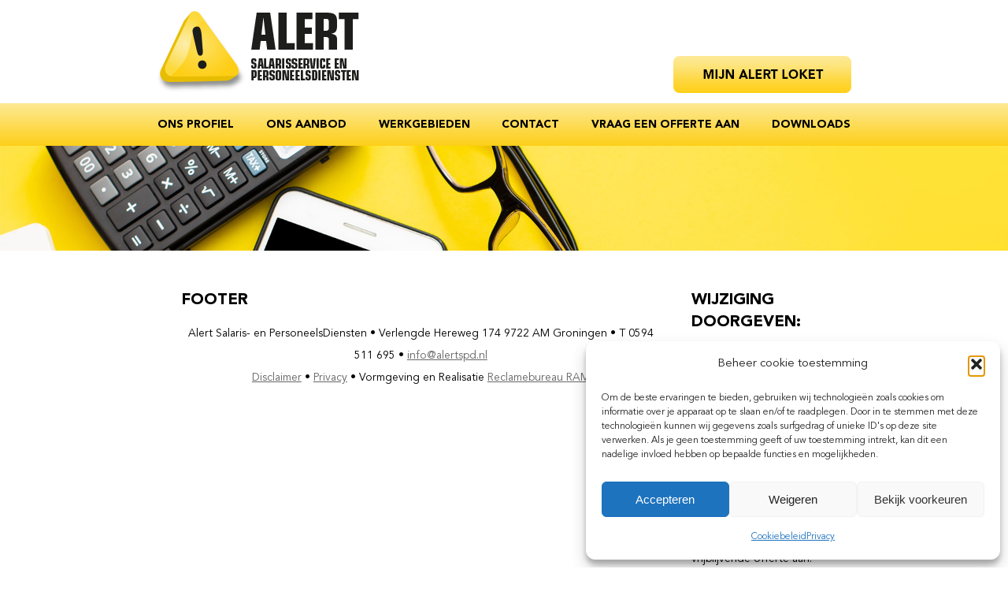

--- FILE ---
content_type: text/css
request_url: https://alertspd.nl/wp-content/themes/alert/style.css
body_size: 14602
content:
/*
Theme Name: Alert Salarisservice en Personeelsdiensten
Theme URI: https://www.reclamebureauram.nl/
Description: Template voor Alert Salarisservice en Personeelsdiensten
Author: Reclamebureau RAM
Author URI: https://www.reclamebureauram.nl/
Version: 1.0
*/




/*****************************************
START COLUMNS ADDED APR 2025
******************************************/


.full-width {width:100%; float: left;}

/****** BESTAAND ******/
.one_half {width: 45% !important; margin-right:0%; float: left;}
.one_half.last_column {width: 45% !important; margin-right:0%; margin-left:0%; float:right;}
/****** END ******/

.one-third {width: 33.3%; float: left;}
.two-third {width:66.6%; float: left;}

/****** BESTAAND ******/
.one_third {width: 30% !important; margin-right:5%;}
.one_third a {color:#000;}
.one_third.last_column {width: 30% !important; margin-left:0%; margin-right:0;}
.one_third.last_column a {color:#666;}
/****** END ******/

.one-fourth {width:25%; float: left;}
.three-fourth {width:75%; float: left;}

.one-fifth {width:20%; float: left;}
.two-fifth {width:40%; float: left;}
.three-fifth {width:60%; float: left;}
.four-fifth {width:80%; float: left;}

.one-sixth {width:16.6%; float: left;}
.five-sixth {width:83%; float: left;}



@media only screen and (max-width: 767px)
{
.one_half {width:100%; }
.one_half.last_column {width:100%; }

.one_third {width:100%; }
.one_third.last_column {width:100%; }
.one-third {width: 100%;}
.two-third {width:100%;}

.one-fourth {width:100%; }
.three-fourth {width:100%;}

.one-fifth {width:100%; }
.two-fifth {width:100%; }
.three-fifth {width:100%; }
.four-fifth {width:100%; }

.one-sixth {width:100%; }
.five-sixth {width:100%;}
}


/*.wpcf7-form-control {width: 100%;}*/



/*****************************************
END COLUMNS ADDED APR 2025
******************************************/





.container_full {
    /* remember to set a width */
    margin-right: auto;
    margin-left: auto;}

.container_size {
    /* remember to set a width */
    margin-right: auto;
    margin-left: auto;
    max-width:1920px;}

/* FONTS */
@font-face {
    font-family: 'AvenirLTStd-Book';
    src: url('https://alertspd.nl/wp-content/themes/alert/fonts/AvenirLTStd-Book.eot');
    src: url('https://alertspd.nl/wp-content/themes/alert/fonts/AvenirLTStd-Book.eot?#iefix') format('embedded-opentype'),
         url('https://alertspd.nl/wp-content/themes/alert/fonts/AvenirLTStd-Book.woff') format('woff'),
         url('https://alertspd.nl/wp-content/themes/alert/fonts/AvenirLTStd-Book.ttf') format('truetype'),
         url('https://alertspd.nl/wp-content/themes/alert/fonts/AvenirLTStd-Book.svg#AvenirLTStd-Book') format('svg');
    font-weight: normal;
    font-style: normal;}

@font-face {
    font-family: 'www-AvenirLTStd-Book';
    src: url('https://www.alertspd.nl/wp-content/themes/alert/fonts/AvenirLTStd-Book.eot');
    src: url('https://www.alertspd.nl/wp-content/themes/alert/fonts/AvenirLTStd-Book.eot?#iefix') format('embedded-opentype'),
         url('https://www.alertspd.nl/wp-content/themes/alert/fonts/AvenirLTStd-Book.woff') format('woff'),
         url('https://www.alertspd.nl/wp-content/themes/alert/fonts/AvenirLTStd-Book.ttf') format('truetype'),
         url('https://www.alertspd.nl/wp-content/themes/alert/fonts/AvenirLTStd-Book.svg#AvenirLTStd-Book') format('svg');
    font-weight: normal;
    font-style: normal;}

@font-face {
    font-family: 'AvenirLTStd-Medium';
    src: url('https://alertspd.nl/wp-content/themes/alert/fonts/AvenirLTStd-Medium.eot');
    src: url('https://alertspd.nl/wp-content/themes/alert/fonts/AvenirLTStd-Medium.eot?#iefix') format('embedded-opentype'),
         url('https://alertspd.nl/wp-content/themes/alert/fonts/AvenirLTStd-Medium.woff') format('woff'),
         url('https://alertspd.nl/wp-content/themes/alert/fonts/AvenirLTStd-Medium.ttf') format('truetype'),
         url('https://alertspd.nl/wp-content/themes/alert/fonts/AvenirLTStd-Medium.svg#AvenirLTStd-Medium') format('svg');
    font-weight: normal;
    font-style: normal;}

@font-face {
    font-family: 'www-AvenirLTStd-Medium';
    src: url('https://www.alertspd.nl/wp-content/themes/alert/fonts/AvenirLTStd-Medium.eot');
    src: url('https://www.alertspd.nl/wp-content/themes/alert/fonts/AvenirLTStd-Medium.eot?#iefix') format('embedded-opentype'),
         url('https://www.alertspd.nl/wp-content/themes/alert/fonts/AvenirLTStd-Medium.woff') format('woff'),
         url('https://www.alertspd.nl/wp-content/themes/alert/fonts/AvenirLTStd-Medium.ttf') format('truetype'),
         url('https://www.alertspd.nl/wp-content/themes/alert/fonts/AvenirLTStd-Medium.svg#AvenirLTStd-Medium') format('svg');
    font-weight: normal;
    font-style: normal;}

@font-face {
    font-family: 'AvenirLTStd-Black';
    src: url('https://www.alertspd.nl/wp-content/themes/alert/fonts/AvenirLTStd-Black.eot');
    src: url('https://www.alertspd.nl/wp-content/themes/alert/fonts/AvenirLTStd-Black.eot?#iefix') format('embedded-opentype'),
         url('https://www.alertspd.nl/wp-content/themes/alert/fonts/AvenirLTStd-Black.woff') format('woff'),
         url('https://www.alertspd.nl/wp-content/themes/alert/fonts/AvenirLTStd-Black.ttf') format('truetype'),
         url('https://www.alertspd.nl/wp-content/themes/alert/fonts/AvenirLTStd-Black.svg#AvenirLTStd-Black') format('svg');
    font-weight: normal;
    font-style: normal;}

@font-face {
    font-family: 'www-AvenirLTStd-Black';
    src: url('https://alertspd.nl/wp-content/themes/alert/fonts/AvenirLTStd-Black.eot');
    src: url('https://alertspd.nl/wp-content/themes/alert/fonts/AvenirLTStd-Black.eot?#iefix') format('embedded-opentype'),
         url('https://alertspd.nl/wp-content/themes/alert/fonts/AvenirLTStd-Black.woff') format('woff'),
         url('https://alertspd.nl/wp-content/themes/alert/fonts/AvenirLTStd-Black.ttf') format('truetype'),
         url('https://alertspd.nl/wp-content/themes/alert/fonts/AvenirLTStd-Black.svg#AvenirLTStd-Black') format('svg');
    font-weight: normal;
    font-style: normal;}

body {
	margin: 0;
	padding: 0;	
	font-family: 'AvenirLTStd-Book', 'www-AvenirLTStd-Book';
	font-size: 14px;
	line-height: 28px;
	color:#000;}

img {border: none; max-width:100%;}
a {text-decoration:none; color:#666;}
p { margin:0;}
hr {border-top:1px #fece17 solid; border-bottom:none;}
h1 {font-size:1.42857142857143em; /* 20px : 14px */	text-transform:uppercase; font-weight:normal; font-family: 'AvenirLTStd-Black', 'www-AvenirLTStd-Black';}
h2 {font-size:1.14285714285714em; /* 16px : 14px */	text-transform:uppercase; font-weight:normal; font-family: 'AvenirLTStd-Black', 'www-AvenirLTStd-Black';}

strong {font-family: 'AvenirLTStd-Black', 'www-AvenirLTStd-Black';font-weight:normal;margin:0;}
.pum-content.popmake-content a {
  color: #fff !important; text-decoration: underline;
}

/* TOP */
#top_bg {width:100%;}
#top {width:68.958333333333%; /* 993px : 1440px */	margin:0 auto; overflow:auto; padding:0.2% 0;}
#logo {width:50%; padding:1.25% 0 0.25% 0; float:left;}

#inlog_social {width:50%; float:right;}
#inloggen {width:100%; text-align:right; float:right; margin-top:8%; /* 20211117 margin-top:1%;*/}
#social_media {width:100%; text-align:right; float:right; margin-top:4%;}
#social_media ul {margin: 0; padding: 0;}
#social_media li {list-style:none; display:inline; text-transform:uppercase; margin-left:2%;}

/* MENU */
#menu_bg {width:100%; background: -webkit-linear-gradient(#fde995, #fecf19); background: -o-linear-gradient(#fde995, #fecf19); background: -moz-linear-gradient(#fde995, #fecf19); background: linear-gradient(#fde995, #fecf19); }
#menu {width: 85%; /* 70.611111111111%;  1060px : 1440px */	padding:1% 0; margin:0 auto; text-align: center;}
#menu ul {margin:0; padding:0;}
#menu li {list-style:none;	display:inline;	text-transform:uppercase; margin:0 3%;}
#menu a {color:#000; font-family: 'AvenirLTStd-Black', 'www-AvenirLTStd-Black';}
#menu a:hover {color:#898787;}
#menu .current_page_item a {color:#898787;}

/* HEADER */
#header_bg {width:100%;}

/* CONTENT */
#content_bg {width:100%;}
#content {
	width:67.083333333333%; /* 966px : 1440px */
	margin:0 auto;
	padding:2% 0;
	overflow:auto;
	padding-left:3%;}
#content p a {text-decoration: underline;}

#content_home {
	width:67.083333333333%; /* 966px : 1440px */
	margin:0 auto;
	padding:2% 0;
	overflow:auto;
	padding-left:3%;}

#content_home ul {margin:0; padding:0;}
#content_home li {list-style:none;}
#content_home li:before {
  content: '\2022';
  display: block;
  position: relative;
  max-width: 0;
  max-height: 0;
  left: -10%;
  top: 0;
  color: #fece17;
  font-size: 2em;}


#content_left ul {margin:0; padding:0;}
#content_left li {list-style:none;}
#content_left li:before {
  content: '\2022';
  display: block;
  position: relative;
  max-width: 0;
  max-height: 0;
  left: -4.5%;
  top: 0;
  color: #fece17;
  font-size: 2em;
}

#content_left {width:70.913043478261%; /* 714px : 966px */ 	float:left;}
#content_right {width:24.534161490683%; /* 237px : 966px */ float:right;}

/* BALK */
#balk_bg {width:100%;background:#ededed;}
#balk {width:68.958333333333%; /* 993px : 1440px */ margin:0 auto; overflow:auto;}
#balk_left{width:49.25%;float:left;}
#balk_right{width:49.25%;float:right;}
.balk_img {text-align:center; margin-top:4%; margin-bottom:-4%;}
.balk_text {border-radius:8px; background:#dadada; padding:7% 3% 2% 3%;}

/* FOOTER */
#footer_bg {width:100%; background: #ededed}
#footer {width:68.958333333333%; /* 993px : 1440px */ padding:2% 0 1% 0;	margin:0 auto; font-size: 0.85714285714286em; /* 12px : 14px */	color:#666; text-align: center;}
#footer a {color:#333; font-family: 'AvenirLTStd-Black', 'www-AvenirLTStd-Black';}
#footer a:hover {color:#898787;}
#footer .current_page_item a {color:#898787;}
#footer ul {margin:0; padding:0;}
#footer li {list-style:none; display:inline; margin-right:4%; text-transform:uppercase;}

/* BOTTOM */
#bottom_bg {
	width:100%;
	background: -webkit-linear-gradient(#ededed, #e3e3e3); 
    background: -o-linear-gradient(#ededed, #e3e3e3); 
    background: -moz-linear-gradient(#ededed, #e3e3e3); 
    background: linear-gradient(#ededed, #e3e3e3); }

#bottom {
	width:68.958333333333%; /* 993px : 1440px */
	margin:0 auto;	
	font-size: 0.85714285714286em; /* 12px : 14px */	
	color:#898787;	
	text-align:center;}

#bottom a {color:#898787;}

/* RESPONSIVE MENU */
#wprmenu_menu {text-transform:uppercase;}

/* EXTRA VELD */
#content_left .extraveld a {
    font-size:0.8em;
    font-family: 'AvenirLTStd-Book', 'www-AvenirLTStd-Book';
    color:#898787;
    text-transform:uppercase;
    text-decoration:none;}

/* CATLIST */
#lcp_instance_0 {
    list-style:none;
    padding:0;
    margin-top:5%;
    border-top:1px #fece17 solid;}

#lcp_instance_0 li {
    border-bottom:1px #fece17 solid;
    margin:5% 0 2% 0;
    padding:0 0 12% 0;}

#lcp_instance_0 li:before {content: none;}
#lcp_instance_0 li a {text-decoration:none;}
.titel0 {
    width:100%; 
    float:left;
	font-size:1.14285714285714em; /* 16px : 14px */	
	text-transform:uppercase;
	font-weight:normal;
    font-family: 'AvenirLTStd-Black', 'www-AvenirLTStd-Black';
    color:#000;}

.titel0:hover {color:#666;}
.meer0 {
	width:100%;
	float:left;
	background: url(images/leesverder.png) no-repeat;
	padding:5% 0;
	margin-top:2%;}

/* CONTACTFORMULIEREN */
.tekst{}
input {font-family: 'AvenirLTStd-Book', 'www-AvenirLTStd-Book'; font-size: 1em; color:#666;}
textarea {font-family: 'AvenirLTStd-Book', 'www-AvenirLTStd-Book'; font-size: 1em; color:#666;}
label {width:100%; float:left;}

/* MEDIA QUERIES */

/* Mega schermen  */
@media only screen and (min-width: 1441px)
{
#top{width:993px;}
#menu{width:1060px;}
#content {width:966px;}
#content_home {width:966px;}
#balk {width:993px;}
#footer {width:993px;}
#bottom {width:993px;}
	
}

/*Desktop */
@media only screen and (min-width: 1024px) and (max-width: 1440px)
{
#menu li {margin:0 1.7%;}
.one_half {width: 35% !important; margin-right:0%;}
.one_half.last_column {
    width: 35% !important;
    margin-right:0%;
    margin-left:0%;
    float:right;}

#logo {width:34%;}
#inlog_social {width:65%;}
#footer li {margin-right:2%; }

}

/*Desktop 960Grid */
@media only screen and (min-width: 960px) and (max-width: 1023px)
{
#top {width:95%;}
#content {width:90%;}
#balk {width:95%;}
#bottom {width:95%;}
}

/*Tablet Portait */
@media only screen and (min-width: 768px) and (max-width: 959px)
{
#top {width:94%; padding:0.5% 0;}
#content {width:95%;}
.one_half {width: 35% !important; margin-right:0%;}
.one_half.last_column {
    width: 35% !important;
    margin-right:0%;
    margin-left:0%;
    float:right;}

#content_home {width:95%;}
#balk {width:95%;}
#bottom {width:95%; padding-top:2%;}
#logo {width:34%;}
#inlog_social {width:65%;}
}

/*Mobile Portrait*/
@media only screen and (max-width: 767px)
{
#top {width:95%;}  
#logo {
    width:100%;
    float:none;
    margin:0 auto;
    text-align:center;
    margin-top:2%;}

#inloggen{
    width:100%;
    float:none;
    margin:0 auto;
    text-align:center;
    margin-top:5%;
    margin-bottom:5%;}

#content_home {width:95%;}
#content {width:95%;}
#content_left {width:94%; float:right;}
#content_left li:before {
  content: '\2022';
  display: block;
  position: relative;
  max-width: 0;
  max-height: 0;
  left: -7%;
  top: 0;
  color: #fece17;
  font-size: 2em;}

.one_half {width: 100% !important; margin-right:0%;}
.one_half.last_column {
    width: 100% !important;
    margin-right:0%;
    margin-left:0%;
    float:left}

.one_third {width: 100% !important; margin-right:0%;}
.one_third.last_column {width: 100% !important; margin-left:0%; margin-right:0;}
#lcp_instance_0 li {border-bottom:1px #fece17 solid; margin:10% 0 7% 0; padding:0 0 20% 0;}
.meer0 {padding:10% 0;}
#content_right {width:94%; float:right; margin-bottom:10%;}
#balk {width:95%;}
#balk_left {width:98%; float:none; margin:0 auto;}
#balk_right {width:98%; float:none; margin:0 auto;}
#bottom {width:93%; padding:5% 0;} 
}

/*Mobile Landscape */
@media only screen and (min-width: 480px) and (max-width: 767px)
{
#top{width:95%;}  
#logo {
    width:45%;
    float:left;
    margin:0 auto;
    text-align:left;}

#inloggen {
    width:100%;
    float:right;
    text-align:right;
	margin-top:9%;}

#content_left {width:98%; float:none; margin:0 auto;}
#content_right {width:98%; float:none; margin:0 auto; margin-bottom:10%;}
#content_left li:before {
  content: '\2022';
  display: block;
  position: relative;
  max-width: 0;
  max-height: 0;
  left: -4.5%;
  top: 0;
  color: #fece17;
  font-size: 2em;}
}